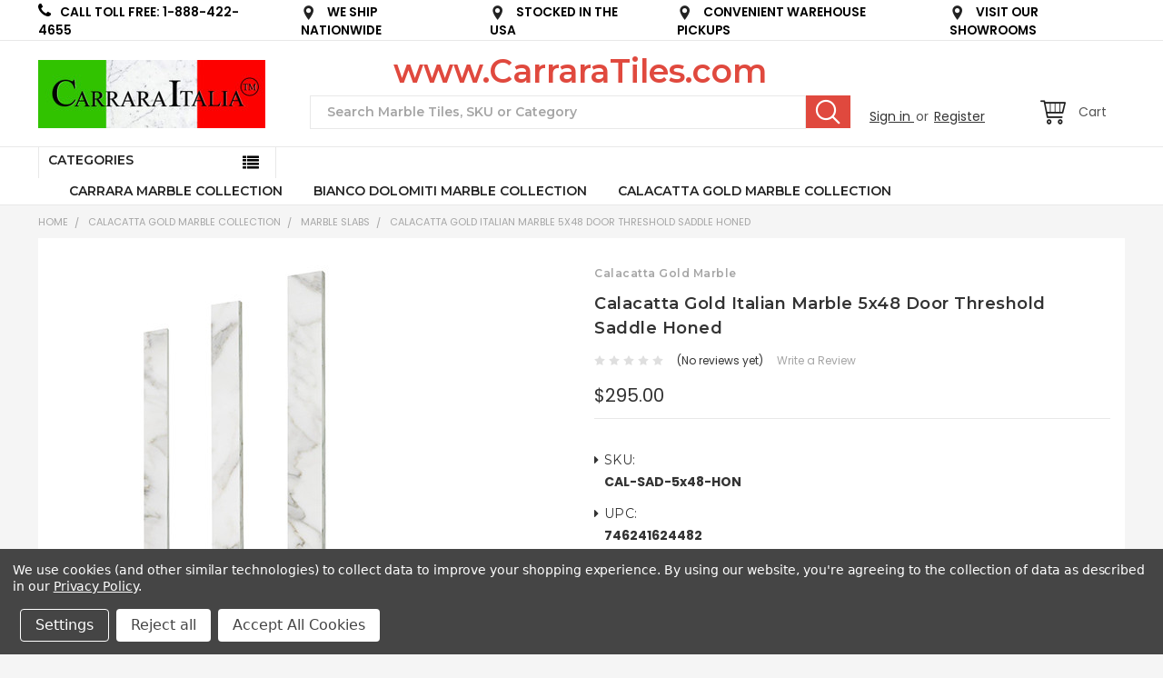

--- FILE ---
content_type: text/html; charset=utf-8
request_url: https://www.google.com/recaptcha/api2/anchor?ar=1&k=6LcjX0sbAAAAACp92-MNpx66FT4pbIWh-FTDmkkz&co=aHR0cHM6Ly93d3cuY2FycmFyYXRpbGVzLmNvbTo0NDM.&hl=en&v=PoyoqOPhxBO7pBk68S4YbpHZ&size=normal&anchor-ms=20000&execute-ms=30000&cb=xg8zcgxfbjmz
body_size: 49538
content:
<!DOCTYPE HTML><html dir="ltr" lang="en"><head><meta http-equiv="Content-Type" content="text/html; charset=UTF-8">
<meta http-equiv="X-UA-Compatible" content="IE=edge">
<title>reCAPTCHA</title>
<style type="text/css">
/* cyrillic-ext */
@font-face {
  font-family: 'Roboto';
  font-style: normal;
  font-weight: 400;
  font-stretch: 100%;
  src: url(//fonts.gstatic.com/s/roboto/v48/KFO7CnqEu92Fr1ME7kSn66aGLdTylUAMa3GUBHMdazTgWw.woff2) format('woff2');
  unicode-range: U+0460-052F, U+1C80-1C8A, U+20B4, U+2DE0-2DFF, U+A640-A69F, U+FE2E-FE2F;
}
/* cyrillic */
@font-face {
  font-family: 'Roboto';
  font-style: normal;
  font-weight: 400;
  font-stretch: 100%;
  src: url(//fonts.gstatic.com/s/roboto/v48/KFO7CnqEu92Fr1ME7kSn66aGLdTylUAMa3iUBHMdazTgWw.woff2) format('woff2');
  unicode-range: U+0301, U+0400-045F, U+0490-0491, U+04B0-04B1, U+2116;
}
/* greek-ext */
@font-face {
  font-family: 'Roboto';
  font-style: normal;
  font-weight: 400;
  font-stretch: 100%;
  src: url(//fonts.gstatic.com/s/roboto/v48/KFO7CnqEu92Fr1ME7kSn66aGLdTylUAMa3CUBHMdazTgWw.woff2) format('woff2');
  unicode-range: U+1F00-1FFF;
}
/* greek */
@font-face {
  font-family: 'Roboto';
  font-style: normal;
  font-weight: 400;
  font-stretch: 100%;
  src: url(//fonts.gstatic.com/s/roboto/v48/KFO7CnqEu92Fr1ME7kSn66aGLdTylUAMa3-UBHMdazTgWw.woff2) format('woff2');
  unicode-range: U+0370-0377, U+037A-037F, U+0384-038A, U+038C, U+038E-03A1, U+03A3-03FF;
}
/* math */
@font-face {
  font-family: 'Roboto';
  font-style: normal;
  font-weight: 400;
  font-stretch: 100%;
  src: url(//fonts.gstatic.com/s/roboto/v48/KFO7CnqEu92Fr1ME7kSn66aGLdTylUAMawCUBHMdazTgWw.woff2) format('woff2');
  unicode-range: U+0302-0303, U+0305, U+0307-0308, U+0310, U+0312, U+0315, U+031A, U+0326-0327, U+032C, U+032F-0330, U+0332-0333, U+0338, U+033A, U+0346, U+034D, U+0391-03A1, U+03A3-03A9, U+03B1-03C9, U+03D1, U+03D5-03D6, U+03F0-03F1, U+03F4-03F5, U+2016-2017, U+2034-2038, U+203C, U+2040, U+2043, U+2047, U+2050, U+2057, U+205F, U+2070-2071, U+2074-208E, U+2090-209C, U+20D0-20DC, U+20E1, U+20E5-20EF, U+2100-2112, U+2114-2115, U+2117-2121, U+2123-214F, U+2190, U+2192, U+2194-21AE, U+21B0-21E5, U+21F1-21F2, U+21F4-2211, U+2213-2214, U+2216-22FF, U+2308-230B, U+2310, U+2319, U+231C-2321, U+2336-237A, U+237C, U+2395, U+239B-23B7, U+23D0, U+23DC-23E1, U+2474-2475, U+25AF, U+25B3, U+25B7, U+25BD, U+25C1, U+25CA, U+25CC, U+25FB, U+266D-266F, U+27C0-27FF, U+2900-2AFF, U+2B0E-2B11, U+2B30-2B4C, U+2BFE, U+3030, U+FF5B, U+FF5D, U+1D400-1D7FF, U+1EE00-1EEFF;
}
/* symbols */
@font-face {
  font-family: 'Roboto';
  font-style: normal;
  font-weight: 400;
  font-stretch: 100%;
  src: url(//fonts.gstatic.com/s/roboto/v48/KFO7CnqEu92Fr1ME7kSn66aGLdTylUAMaxKUBHMdazTgWw.woff2) format('woff2');
  unicode-range: U+0001-000C, U+000E-001F, U+007F-009F, U+20DD-20E0, U+20E2-20E4, U+2150-218F, U+2190, U+2192, U+2194-2199, U+21AF, U+21E6-21F0, U+21F3, U+2218-2219, U+2299, U+22C4-22C6, U+2300-243F, U+2440-244A, U+2460-24FF, U+25A0-27BF, U+2800-28FF, U+2921-2922, U+2981, U+29BF, U+29EB, U+2B00-2BFF, U+4DC0-4DFF, U+FFF9-FFFB, U+10140-1018E, U+10190-1019C, U+101A0, U+101D0-101FD, U+102E0-102FB, U+10E60-10E7E, U+1D2C0-1D2D3, U+1D2E0-1D37F, U+1F000-1F0FF, U+1F100-1F1AD, U+1F1E6-1F1FF, U+1F30D-1F30F, U+1F315, U+1F31C, U+1F31E, U+1F320-1F32C, U+1F336, U+1F378, U+1F37D, U+1F382, U+1F393-1F39F, U+1F3A7-1F3A8, U+1F3AC-1F3AF, U+1F3C2, U+1F3C4-1F3C6, U+1F3CA-1F3CE, U+1F3D4-1F3E0, U+1F3ED, U+1F3F1-1F3F3, U+1F3F5-1F3F7, U+1F408, U+1F415, U+1F41F, U+1F426, U+1F43F, U+1F441-1F442, U+1F444, U+1F446-1F449, U+1F44C-1F44E, U+1F453, U+1F46A, U+1F47D, U+1F4A3, U+1F4B0, U+1F4B3, U+1F4B9, U+1F4BB, U+1F4BF, U+1F4C8-1F4CB, U+1F4D6, U+1F4DA, U+1F4DF, U+1F4E3-1F4E6, U+1F4EA-1F4ED, U+1F4F7, U+1F4F9-1F4FB, U+1F4FD-1F4FE, U+1F503, U+1F507-1F50B, U+1F50D, U+1F512-1F513, U+1F53E-1F54A, U+1F54F-1F5FA, U+1F610, U+1F650-1F67F, U+1F687, U+1F68D, U+1F691, U+1F694, U+1F698, U+1F6AD, U+1F6B2, U+1F6B9-1F6BA, U+1F6BC, U+1F6C6-1F6CF, U+1F6D3-1F6D7, U+1F6E0-1F6EA, U+1F6F0-1F6F3, U+1F6F7-1F6FC, U+1F700-1F7FF, U+1F800-1F80B, U+1F810-1F847, U+1F850-1F859, U+1F860-1F887, U+1F890-1F8AD, U+1F8B0-1F8BB, U+1F8C0-1F8C1, U+1F900-1F90B, U+1F93B, U+1F946, U+1F984, U+1F996, U+1F9E9, U+1FA00-1FA6F, U+1FA70-1FA7C, U+1FA80-1FA89, U+1FA8F-1FAC6, U+1FACE-1FADC, U+1FADF-1FAE9, U+1FAF0-1FAF8, U+1FB00-1FBFF;
}
/* vietnamese */
@font-face {
  font-family: 'Roboto';
  font-style: normal;
  font-weight: 400;
  font-stretch: 100%;
  src: url(//fonts.gstatic.com/s/roboto/v48/KFO7CnqEu92Fr1ME7kSn66aGLdTylUAMa3OUBHMdazTgWw.woff2) format('woff2');
  unicode-range: U+0102-0103, U+0110-0111, U+0128-0129, U+0168-0169, U+01A0-01A1, U+01AF-01B0, U+0300-0301, U+0303-0304, U+0308-0309, U+0323, U+0329, U+1EA0-1EF9, U+20AB;
}
/* latin-ext */
@font-face {
  font-family: 'Roboto';
  font-style: normal;
  font-weight: 400;
  font-stretch: 100%;
  src: url(//fonts.gstatic.com/s/roboto/v48/KFO7CnqEu92Fr1ME7kSn66aGLdTylUAMa3KUBHMdazTgWw.woff2) format('woff2');
  unicode-range: U+0100-02BA, U+02BD-02C5, U+02C7-02CC, U+02CE-02D7, U+02DD-02FF, U+0304, U+0308, U+0329, U+1D00-1DBF, U+1E00-1E9F, U+1EF2-1EFF, U+2020, U+20A0-20AB, U+20AD-20C0, U+2113, U+2C60-2C7F, U+A720-A7FF;
}
/* latin */
@font-face {
  font-family: 'Roboto';
  font-style: normal;
  font-weight: 400;
  font-stretch: 100%;
  src: url(//fonts.gstatic.com/s/roboto/v48/KFO7CnqEu92Fr1ME7kSn66aGLdTylUAMa3yUBHMdazQ.woff2) format('woff2');
  unicode-range: U+0000-00FF, U+0131, U+0152-0153, U+02BB-02BC, U+02C6, U+02DA, U+02DC, U+0304, U+0308, U+0329, U+2000-206F, U+20AC, U+2122, U+2191, U+2193, U+2212, U+2215, U+FEFF, U+FFFD;
}
/* cyrillic-ext */
@font-face {
  font-family: 'Roboto';
  font-style: normal;
  font-weight: 500;
  font-stretch: 100%;
  src: url(//fonts.gstatic.com/s/roboto/v48/KFO7CnqEu92Fr1ME7kSn66aGLdTylUAMa3GUBHMdazTgWw.woff2) format('woff2');
  unicode-range: U+0460-052F, U+1C80-1C8A, U+20B4, U+2DE0-2DFF, U+A640-A69F, U+FE2E-FE2F;
}
/* cyrillic */
@font-face {
  font-family: 'Roboto';
  font-style: normal;
  font-weight: 500;
  font-stretch: 100%;
  src: url(//fonts.gstatic.com/s/roboto/v48/KFO7CnqEu92Fr1ME7kSn66aGLdTylUAMa3iUBHMdazTgWw.woff2) format('woff2');
  unicode-range: U+0301, U+0400-045F, U+0490-0491, U+04B0-04B1, U+2116;
}
/* greek-ext */
@font-face {
  font-family: 'Roboto';
  font-style: normal;
  font-weight: 500;
  font-stretch: 100%;
  src: url(//fonts.gstatic.com/s/roboto/v48/KFO7CnqEu92Fr1ME7kSn66aGLdTylUAMa3CUBHMdazTgWw.woff2) format('woff2');
  unicode-range: U+1F00-1FFF;
}
/* greek */
@font-face {
  font-family: 'Roboto';
  font-style: normal;
  font-weight: 500;
  font-stretch: 100%;
  src: url(//fonts.gstatic.com/s/roboto/v48/KFO7CnqEu92Fr1ME7kSn66aGLdTylUAMa3-UBHMdazTgWw.woff2) format('woff2');
  unicode-range: U+0370-0377, U+037A-037F, U+0384-038A, U+038C, U+038E-03A1, U+03A3-03FF;
}
/* math */
@font-face {
  font-family: 'Roboto';
  font-style: normal;
  font-weight: 500;
  font-stretch: 100%;
  src: url(//fonts.gstatic.com/s/roboto/v48/KFO7CnqEu92Fr1ME7kSn66aGLdTylUAMawCUBHMdazTgWw.woff2) format('woff2');
  unicode-range: U+0302-0303, U+0305, U+0307-0308, U+0310, U+0312, U+0315, U+031A, U+0326-0327, U+032C, U+032F-0330, U+0332-0333, U+0338, U+033A, U+0346, U+034D, U+0391-03A1, U+03A3-03A9, U+03B1-03C9, U+03D1, U+03D5-03D6, U+03F0-03F1, U+03F4-03F5, U+2016-2017, U+2034-2038, U+203C, U+2040, U+2043, U+2047, U+2050, U+2057, U+205F, U+2070-2071, U+2074-208E, U+2090-209C, U+20D0-20DC, U+20E1, U+20E5-20EF, U+2100-2112, U+2114-2115, U+2117-2121, U+2123-214F, U+2190, U+2192, U+2194-21AE, U+21B0-21E5, U+21F1-21F2, U+21F4-2211, U+2213-2214, U+2216-22FF, U+2308-230B, U+2310, U+2319, U+231C-2321, U+2336-237A, U+237C, U+2395, U+239B-23B7, U+23D0, U+23DC-23E1, U+2474-2475, U+25AF, U+25B3, U+25B7, U+25BD, U+25C1, U+25CA, U+25CC, U+25FB, U+266D-266F, U+27C0-27FF, U+2900-2AFF, U+2B0E-2B11, U+2B30-2B4C, U+2BFE, U+3030, U+FF5B, U+FF5D, U+1D400-1D7FF, U+1EE00-1EEFF;
}
/* symbols */
@font-face {
  font-family: 'Roboto';
  font-style: normal;
  font-weight: 500;
  font-stretch: 100%;
  src: url(//fonts.gstatic.com/s/roboto/v48/KFO7CnqEu92Fr1ME7kSn66aGLdTylUAMaxKUBHMdazTgWw.woff2) format('woff2');
  unicode-range: U+0001-000C, U+000E-001F, U+007F-009F, U+20DD-20E0, U+20E2-20E4, U+2150-218F, U+2190, U+2192, U+2194-2199, U+21AF, U+21E6-21F0, U+21F3, U+2218-2219, U+2299, U+22C4-22C6, U+2300-243F, U+2440-244A, U+2460-24FF, U+25A0-27BF, U+2800-28FF, U+2921-2922, U+2981, U+29BF, U+29EB, U+2B00-2BFF, U+4DC0-4DFF, U+FFF9-FFFB, U+10140-1018E, U+10190-1019C, U+101A0, U+101D0-101FD, U+102E0-102FB, U+10E60-10E7E, U+1D2C0-1D2D3, U+1D2E0-1D37F, U+1F000-1F0FF, U+1F100-1F1AD, U+1F1E6-1F1FF, U+1F30D-1F30F, U+1F315, U+1F31C, U+1F31E, U+1F320-1F32C, U+1F336, U+1F378, U+1F37D, U+1F382, U+1F393-1F39F, U+1F3A7-1F3A8, U+1F3AC-1F3AF, U+1F3C2, U+1F3C4-1F3C6, U+1F3CA-1F3CE, U+1F3D4-1F3E0, U+1F3ED, U+1F3F1-1F3F3, U+1F3F5-1F3F7, U+1F408, U+1F415, U+1F41F, U+1F426, U+1F43F, U+1F441-1F442, U+1F444, U+1F446-1F449, U+1F44C-1F44E, U+1F453, U+1F46A, U+1F47D, U+1F4A3, U+1F4B0, U+1F4B3, U+1F4B9, U+1F4BB, U+1F4BF, U+1F4C8-1F4CB, U+1F4D6, U+1F4DA, U+1F4DF, U+1F4E3-1F4E6, U+1F4EA-1F4ED, U+1F4F7, U+1F4F9-1F4FB, U+1F4FD-1F4FE, U+1F503, U+1F507-1F50B, U+1F50D, U+1F512-1F513, U+1F53E-1F54A, U+1F54F-1F5FA, U+1F610, U+1F650-1F67F, U+1F687, U+1F68D, U+1F691, U+1F694, U+1F698, U+1F6AD, U+1F6B2, U+1F6B9-1F6BA, U+1F6BC, U+1F6C6-1F6CF, U+1F6D3-1F6D7, U+1F6E0-1F6EA, U+1F6F0-1F6F3, U+1F6F7-1F6FC, U+1F700-1F7FF, U+1F800-1F80B, U+1F810-1F847, U+1F850-1F859, U+1F860-1F887, U+1F890-1F8AD, U+1F8B0-1F8BB, U+1F8C0-1F8C1, U+1F900-1F90B, U+1F93B, U+1F946, U+1F984, U+1F996, U+1F9E9, U+1FA00-1FA6F, U+1FA70-1FA7C, U+1FA80-1FA89, U+1FA8F-1FAC6, U+1FACE-1FADC, U+1FADF-1FAE9, U+1FAF0-1FAF8, U+1FB00-1FBFF;
}
/* vietnamese */
@font-face {
  font-family: 'Roboto';
  font-style: normal;
  font-weight: 500;
  font-stretch: 100%;
  src: url(//fonts.gstatic.com/s/roboto/v48/KFO7CnqEu92Fr1ME7kSn66aGLdTylUAMa3OUBHMdazTgWw.woff2) format('woff2');
  unicode-range: U+0102-0103, U+0110-0111, U+0128-0129, U+0168-0169, U+01A0-01A1, U+01AF-01B0, U+0300-0301, U+0303-0304, U+0308-0309, U+0323, U+0329, U+1EA0-1EF9, U+20AB;
}
/* latin-ext */
@font-face {
  font-family: 'Roboto';
  font-style: normal;
  font-weight: 500;
  font-stretch: 100%;
  src: url(//fonts.gstatic.com/s/roboto/v48/KFO7CnqEu92Fr1ME7kSn66aGLdTylUAMa3KUBHMdazTgWw.woff2) format('woff2');
  unicode-range: U+0100-02BA, U+02BD-02C5, U+02C7-02CC, U+02CE-02D7, U+02DD-02FF, U+0304, U+0308, U+0329, U+1D00-1DBF, U+1E00-1E9F, U+1EF2-1EFF, U+2020, U+20A0-20AB, U+20AD-20C0, U+2113, U+2C60-2C7F, U+A720-A7FF;
}
/* latin */
@font-face {
  font-family: 'Roboto';
  font-style: normal;
  font-weight: 500;
  font-stretch: 100%;
  src: url(//fonts.gstatic.com/s/roboto/v48/KFO7CnqEu92Fr1ME7kSn66aGLdTylUAMa3yUBHMdazQ.woff2) format('woff2');
  unicode-range: U+0000-00FF, U+0131, U+0152-0153, U+02BB-02BC, U+02C6, U+02DA, U+02DC, U+0304, U+0308, U+0329, U+2000-206F, U+20AC, U+2122, U+2191, U+2193, U+2212, U+2215, U+FEFF, U+FFFD;
}
/* cyrillic-ext */
@font-face {
  font-family: 'Roboto';
  font-style: normal;
  font-weight: 900;
  font-stretch: 100%;
  src: url(//fonts.gstatic.com/s/roboto/v48/KFO7CnqEu92Fr1ME7kSn66aGLdTylUAMa3GUBHMdazTgWw.woff2) format('woff2');
  unicode-range: U+0460-052F, U+1C80-1C8A, U+20B4, U+2DE0-2DFF, U+A640-A69F, U+FE2E-FE2F;
}
/* cyrillic */
@font-face {
  font-family: 'Roboto';
  font-style: normal;
  font-weight: 900;
  font-stretch: 100%;
  src: url(//fonts.gstatic.com/s/roboto/v48/KFO7CnqEu92Fr1ME7kSn66aGLdTylUAMa3iUBHMdazTgWw.woff2) format('woff2');
  unicode-range: U+0301, U+0400-045F, U+0490-0491, U+04B0-04B1, U+2116;
}
/* greek-ext */
@font-face {
  font-family: 'Roboto';
  font-style: normal;
  font-weight: 900;
  font-stretch: 100%;
  src: url(//fonts.gstatic.com/s/roboto/v48/KFO7CnqEu92Fr1ME7kSn66aGLdTylUAMa3CUBHMdazTgWw.woff2) format('woff2');
  unicode-range: U+1F00-1FFF;
}
/* greek */
@font-face {
  font-family: 'Roboto';
  font-style: normal;
  font-weight: 900;
  font-stretch: 100%;
  src: url(//fonts.gstatic.com/s/roboto/v48/KFO7CnqEu92Fr1ME7kSn66aGLdTylUAMa3-UBHMdazTgWw.woff2) format('woff2');
  unicode-range: U+0370-0377, U+037A-037F, U+0384-038A, U+038C, U+038E-03A1, U+03A3-03FF;
}
/* math */
@font-face {
  font-family: 'Roboto';
  font-style: normal;
  font-weight: 900;
  font-stretch: 100%;
  src: url(//fonts.gstatic.com/s/roboto/v48/KFO7CnqEu92Fr1ME7kSn66aGLdTylUAMawCUBHMdazTgWw.woff2) format('woff2');
  unicode-range: U+0302-0303, U+0305, U+0307-0308, U+0310, U+0312, U+0315, U+031A, U+0326-0327, U+032C, U+032F-0330, U+0332-0333, U+0338, U+033A, U+0346, U+034D, U+0391-03A1, U+03A3-03A9, U+03B1-03C9, U+03D1, U+03D5-03D6, U+03F0-03F1, U+03F4-03F5, U+2016-2017, U+2034-2038, U+203C, U+2040, U+2043, U+2047, U+2050, U+2057, U+205F, U+2070-2071, U+2074-208E, U+2090-209C, U+20D0-20DC, U+20E1, U+20E5-20EF, U+2100-2112, U+2114-2115, U+2117-2121, U+2123-214F, U+2190, U+2192, U+2194-21AE, U+21B0-21E5, U+21F1-21F2, U+21F4-2211, U+2213-2214, U+2216-22FF, U+2308-230B, U+2310, U+2319, U+231C-2321, U+2336-237A, U+237C, U+2395, U+239B-23B7, U+23D0, U+23DC-23E1, U+2474-2475, U+25AF, U+25B3, U+25B7, U+25BD, U+25C1, U+25CA, U+25CC, U+25FB, U+266D-266F, U+27C0-27FF, U+2900-2AFF, U+2B0E-2B11, U+2B30-2B4C, U+2BFE, U+3030, U+FF5B, U+FF5D, U+1D400-1D7FF, U+1EE00-1EEFF;
}
/* symbols */
@font-face {
  font-family: 'Roboto';
  font-style: normal;
  font-weight: 900;
  font-stretch: 100%;
  src: url(//fonts.gstatic.com/s/roboto/v48/KFO7CnqEu92Fr1ME7kSn66aGLdTylUAMaxKUBHMdazTgWw.woff2) format('woff2');
  unicode-range: U+0001-000C, U+000E-001F, U+007F-009F, U+20DD-20E0, U+20E2-20E4, U+2150-218F, U+2190, U+2192, U+2194-2199, U+21AF, U+21E6-21F0, U+21F3, U+2218-2219, U+2299, U+22C4-22C6, U+2300-243F, U+2440-244A, U+2460-24FF, U+25A0-27BF, U+2800-28FF, U+2921-2922, U+2981, U+29BF, U+29EB, U+2B00-2BFF, U+4DC0-4DFF, U+FFF9-FFFB, U+10140-1018E, U+10190-1019C, U+101A0, U+101D0-101FD, U+102E0-102FB, U+10E60-10E7E, U+1D2C0-1D2D3, U+1D2E0-1D37F, U+1F000-1F0FF, U+1F100-1F1AD, U+1F1E6-1F1FF, U+1F30D-1F30F, U+1F315, U+1F31C, U+1F31E, U+1F320-1F32C, U+1F336, U+1F378, U+1F37D, U+1F382, U+1F393-1F39F, U+1F3A7-1F3A8, U+1F3AC-1F3AF, U+1F3C2, U+1F3C4-1F3C6, U+1F3CA-1F3CE, U+1F3D4-1F3E0, U+1F3ED, U+1F3F1-1F3F3, U+1F3F5-1F3F7, U+1F408, U+1F415, U+1F41F, U+1F426, U+1F43F, U+1F441-1F442, U+1F444, U+1F446-1F449, U+1F44C-1F44E, U+1F453, U+1F46A, U+1F47D, U+1F4A3, U+1F4B0, U+1F4B3, U+1F4B9, U+1F4BB, U+1F4BF, U+1F4C8-1F4CB, U+1F4D6, U+1F4DA, U+1F4DF, U+1F4E3-1F4E6, U+1F4EA-1F4ED, U+1F4F7, U+1F4F9-1F4FB, U+1F4FD-1F4FE, U+1F503, U+1F507-1F50B, U+1F50D, U+1F512-1F513, U+1F53E-1F54A, U+1F54F-1F5FA, U+1F610, U+1F650-1F67F, U+1F687, U+1F68D, U+1F691, U+1F694, U+1F698, U+1F6AD, U+1F6B2, U+1F6B9-1F6BA, U+1F6BC, U+1F6C6-1F6CF, U+1F6D3-1F6D7, U+1F6E0-1F6EA, U+1F6F0-1F6F3, U+1F6F7-1F6FC, U+1F700-1F7FF, U+1F800-1F80B, U+1F810-1F847, U+1F850-1F859, U+1F860-1F887, U+1F890-1F8AD, U+1F8B0-1F8BB, U+1F8C0-1F8C1, U+1F900-1F90B, U+1F93B, U+1F946, U+1F984, U+1F996, U+1F9E9, U+1FA00-1FA6F, U+1FA70-1FA7C, U+1FA80-1FA89, U+1FA8F-1FAC6, U+1FACE-1FADC, U+1FADF-1FAE9, U+1FAF0-1FAF8, U+1FB00-1FBFF;
}
/* vietnamese */
@font-face {
  font-family: 'Roboto';
  font-style: normal;
  font-weight: 900;
  font-stretch: 100%;
  src: url(//fonts.gstatic.com/s/roboto/v48/KFO7CnqEu92Fr1ME7kSn66aGLdTylUAMa3OUBHMdazTgWw.woff2) format('woff2');
  unicode-range: U+0102-0103, U+0110-0111, U+0128-0129, U+0168-0169, U+01A0-01A1, U+01AF-01B0, U+0300-0301, U+0303-0304, U+0308-0309, U+0323, U+0329, U+1EA0-1EF9, U+20AB;
}
/* latin-ext */
@font-face {
  font-family: 'Roboto';
  font-style: normal;
  font-weight: 900;
  font-stretch: 100%;
  src: url(//fonts.gstatic.com/s/roboto/v48/KFO7CnqEu92Fr1ME7kSn66aGLdTylUAMa3KUBHMdazTgWw.woff2) format('woff2');
  unicode-range: U+0100-02BA, U+02BD-02C5, U+02C7-02CC, U+02CE-02D7, U+02DD-02FF, U+0304, U+0308, U+0329, U+1D00-1DBF, U+1E00-1E9F, U+1EF2-1EFF, U+2020, U+20A0-20AB, U+20AD-20C0, U+2113, U+2C60-2C7F, U+A720-A7FF;
}
/* latin */
@font-face {
  font-family: 'Roboto';
  font-style: normal;
  font-weight: 900;
  font-stretch: 100%;
  src: url(//fonts.gstatic.com/s/roboto/v48/KFO7CnqEu92Fr1ME7kSn66aGLdTylUAMa3yUBHMdazQ.woff2) format('woff2');
  unicode-range: U+0000-00FF, U+0131, U+0152-0153, U+02BB-02BC, U+02C6, U+02DA, U+02DC, U+0304, U+0308, U+0329, U+2000-206F, U+20AC, U+2122, U+2191, U+2193, U+2212, U+2215, U+FEFF, U+FFFD;
}

</style>
<link rel="stylesheet" type="text/css" href="https://www.gstatic.com/recaptcha/releases/PoyoqOPhxBO7pBk68S4YbpHZ/styles__ltr.css">
<script nonce="j427BVZWY_fdNZS2XePvHg" type="text/javascript">window['__recaptcha_api'] = 'https://www.google.com/recaptcha/api2/';</script>
<script type="text/javascript" src="https://www.gstatic.com/recaptcha/releases/PoyoqOPhxBO7pBk68S4YbpHZ/recaptcha__en.js" nonce="j427BVZWY_fdNZS2XePvHg">
      
    </script></head>
<body><div id="rc-anchor-alert" class="rc-anchor-alert"></div>
<input type="hidden" id="recaptcha-token" value="[base64]">
<script type="text/javascript" nonce="j427BVZWY_fdNZS2XePvHg">
      recaptcha.anchor.Main.init("[\x22ainput\x22,[\x22bgdata\x22,\x22\x22,\[base64]/[base64]/MjU1Ong/[base64]/[base64]/[base64]/[base64]/[base64]/[base64]/[base64]/[base64]/[base64]/[base64]/[base64]/[base64]/[base64]/[base64]/[base64]\\u003d\x22,\[base64]\x22,\x22SsOZM8Oow6vDosOxJcO3w6gbIMOOwp8AwohxwrfCvMKpAcK/wonDj8K9LMObw5/Dv8Omw4fDunXDtTdqw7taNcKPwpTCpMKRbMKaw5fDu8OyBSYgw6/Dl8OTF8KnWsKgwqwDasONBMKew6hqbcKWZRpBwpbCgMOvFD9VJ8KzwoTDigZOWQjCrsOLF8O3eG8CaGjDkcKnCBdebmYLFMKzUl3DnMOsacKPLMOTwoHChsOeewHChlBiw5PDpMOjwrjCtsOKWwXDuGTDj8OKwr4fcAvCgMOgw6rCjcK/[base64]/DqMK/wpXCkcOlPgLCvMKDw6HDjmYFwp/Cm2HDn8OMUcKHwrLCvcKQZz/DiWnCucKyNcKMwrzCqGlSw6LCs8ODw7NrD8KtJV/[base64]/Cnk/Dp3cAV8KGUy3CqsO1CWpiPnvDqcOKwqvCrgoUXsOYw5DCtzFtIUnDqzvDoW8rwqtTMsKRw7LClcKLCSoYw5LCoy7CpAN0wqwbw4LCulYqfhc6wobCgMK4FsKSEjfCgG7DjsKowr/Dtn5LQsKUdXzDgz7CqcO9woNwWD/[base64]/[base64]/dn3CiU0uw4XDncOHwo/CqsKkw6DDsMKYwpw3wrDDgho2wpMnUxt/[base64]/[base64]/DssOQJwQZwpLDpyzDicKIw55pw740IMKsFsKRRsKPEgXDtmjCusOZGk5Nw7hfwp1YwqPDvW0BaGEhPcOew4t7SATCr8K4asKUN8Kfw7RBw4XDjwHCr2/CsA3Dh8KlLcKiB1xYNBlsQMKyNMOTDsO7FEoRw6PCuVnDn8O6ZMKLwonCi8OlwpxyasKJwqfChQrCgcKjwonCqwNdwoV+w53ChMKHw5zCv0/DrDMfwpvCrcKkw5wqwqbDnRg4woXCv09sA8OpH8OJw4dCw6ZAw6jCnsOsRhlgw7p5w6PCg0vDum3Dh2TDsVs0w6ZSYsK4X0nDvzY3U0cgS8Kgwp3Cnj1Lw4/[base64]/w7jDgMKbesKIwrfDqDPDpV/ChAYtw73CsQPChzvDisOIYnJ8wrPDqTDCiyTCusKKYis7WsOvw7RxDy/DnMKIw7DCq8KRV8OFwr0xJC1mTSbCrjnCgsOiLcK6WVnCmlF5csKvwpJIw7RTwp3CpcOlwrnCgsKcR8O4RBXCvcOqw5PCq1VNw6owRMKPw5lNQsOZMUvDknbCoTELK8KVdTjDhsKcwq3CvxnDlAjChsKXZUFGwrzCng/CmXTDsTkyAsKwXcO+L2DCpMKNw7fCucO5dCLChUMMKcOzEMOjwpR0w5XCp8O8IcOgw7HCrTXDphrCtW4XWMKjVSwYw57ClR0VQMO4wrnDlE3Diz00wo8twrx5J1zCpgrDjR7DuwXDt2HDjDLDrsO7w5Qxw7dew5/Cik53wq19w7/CryLCvMKBw6vChcOkWsOTw75TIiVYwozCvcOgw7A2w5TCusKxHinDrRLDi2rCosOjLcOhw4duw5Bwwr53wpIVw7oLw77DiMKgdsOew4jDqsOhUMKRScK6bsKgIMORw7XCoXg6w6EYwp0Nwp3DolfDvV/[base64]/Ck8Ouw5/Cq3Rrwq5xw50FKcKzJQheXnJHw79twr3CqzUbbsKSGsKxLcKow4fDpcOdLD7CqsOMcMK0F8K/[base64]/[base64]/Cv8Kawr3Dj8OQwrrDjQzCv8KJa1TDl8KjwqfDg8K+w6nDvsO6OA3Chk3DisOXwpTCvMOXRcKyw7vDu14NeBwHBcOVcFF3PsO2HMOxUERuwr/CssO9cMKsVEQiw4PDnUwSwogPBMK2wp3Crn03w5AZDsKpwqXCvMOMw4vCvMKPJ8KuaDBMISfCocO1w45Fwqt0E252w4jDlFrCmMKrwozCtsKxw7bCr8Owwrs2QcKPRgnCm2DDusO/w5t5B8KsfhHCiBnCn8Ohw5XDlcKYVT7CiMKNSQPCi1gycMOVwobDiMKWw5cuPWhUc1bCq8KBw6chZ8OVRGDCrMK/M3HCo8OQwqJ+DMKbR8KOQMKAJ8KIwotBwoDDpzEFwqdhw4jDkQpMwoPCsXhAwoXDo30EJsKJwrZ2w5XDgVXCum8IwqLCrcOtw7fDhsKKw6ZYRmp0ZB7CnApZCsK9a1PDlsKbZilyfcKbwqYGPyQ0asOOw7HDsAfDjMOOScOTKsOMPsKjw6xVWCYSdy4zaCJGwr/[base64]/WEHDnUoeDjzCuXHDjsKnw4UkZMKsQsKew4BjOsKmCsOLw5rCmyPCocOyw7ArTMOnZRMxOcK0w5vDpMK8w67DgwBQw4o8w47Cimooaytnw7fDhxHDuV8ISh8FNTd3w5PDuyNXVSd/cMKYw4Yjw5/Ci8OMYcK+wr9dZsKgHsKTUF5Dw6HDhyfDq8K6w5zCoDPDpBXDiBwMeBMGSSMwX8KfwrhIwq0FCDQ5wqfCuCNAwq7Cjz04w5MYDBnDllADw7jDlMK8w6EcSXHCnk7DhcK4PcKfwoDDgkQ/[base64]/DvigmwroFw7QAw5/CgyDDmMO0YCnDgnTDoMKlwqjDvxjDkXbCp8O2wr13Dw7Cq04pwrdYwq5Lw5tFD8KJBwdyw5HCu8KIw7/ClQDClxrCnH/CjHzClTpifsKXGAESEcKDwqXDvyY7w7LDuQPDqsKTCMKKLkbDj8KTw6zCoHnDsD8iw47CsygJUWtGwrtwOMOqB8Klw4bComXDh0jCl8KQSsKSMQB2YE0Vw7vDp8KHwrHCuxhgGDnDswR7UcOLLUJuUR/[base64]/wrTDrcKxw6MVwrBhEQ/DnMK/w5TCq3rChsKgd8KEw4HDhsKaW8KwScOhaAvDr8KoenvDgsKhPsOwRELCmcOaR8OMw4xVdcKPw5PDuHNpwp0jZDk+w4DDqFvDv8Oswp/DocKFMS9ww7DDlsOqwpvCjGHCvzN8wpluV8OLbcOTwq/[base64]/DgcKZFMOew515dsKyJkjCsMKVFSYdAcKhZjdmw601XsK0VXbDksOKw7vDhUBNV8OMbRFsw7lIw4zCgsOYW8KiVMKIw4MewrTCk8K+w5/CpSJGO8OZw7l0wp3DrwIhw4/DvWHClsKrwr8rwpfDmAnDriJyw5ZsV8KUw7DCjFTDgcKkwq3DlcOow7YdV8O2wok8DMKoXsK0FcKRwo3DtQpOwrJVemsrCiIbQyrDusO7LlvDt8Oob8O5w4/Ckh3DjMKsYyIlCsOAbGYPQcO2azPDmwAJOMK4w5LCqMKVaFjDsnzDh8OZwofCmsKIfsKxw63DugHCssK+w5VnwpEhEA/Dhm4Iwod6w5FmDlxWwpzCu8K3U8OqClfDlmESwoXCqcOvw77DpAdswrXDisKrcMK7XjNbTjfDoEEMT8Kywo3DnFYuFEp6fS3Cj1HDqjArwq46G0HCpHzDizJBNMOOw5TCs0DCg8OIbk5gw5g6WCUAw7fCicOrw6E5wpUUw7Naw77DrBUSVF/CrkstTcKgBcKzwpPDixHCsxTCrQILcMOzw75xVzfDicOSwrLDn3XCnMKLw4zCikFNGXvDvRjDncO0wrVswpPDsnpjwojCuVM3w5/CmG8sHcOHXsKfM8OFwpR/w6fCo8OKCGXClAzDkxTDjGfDt3rCh23DoFTDr8KgMMKXZcKRQcKrB33CnXFvwojCsFJ0EE0XABLDrVDDsQTCisK1TWZKwpR3wpJzw6HDrMOHVBgRwqvCtsKcwqfDhsK/wrHDlcO1XQ/[base64]/Dhl1YfkrDvEjCrMKnwo7DgMOZw71aMgFewrbCosKXNMKFwoAZwqDCqMOBwqTDuMKxbMKlw7vCmEkLw68qZgcUw6Ihe8OVQDhKw6QEwq3CqHw4w7rChcOXQyE7aijDlivCnMOQw5nCi8OwwplFHHtPwo/DvD3Dn8KGQHxywqjCssKOw5ZEH1lLw6LDvn7CocKdwoszYsKQWcKcwpzCsHHDlMOvwo1cw5MdJcO0w5o8dcKRw73Cn8Kmwo/CqGbDmsKSwphgw7JMwo1FIcOFw7ZewqnCjQBWPkPCusO0w649fxkTw5nDrDDClMK5w4UMw5/DqynDtBFmV2XDvVfCukw5LUzDvALCiMK3wqrCqcKnw4IITsODScOBwpTCjhbDjk/DmTHDuhjCuXLDscOfwqB4wrZ+wrdVXgzDkcOEwpHDtsO5w67CnCbCnsKGw4cWZgoswqV6w4MFRhLCisO5w7c2w6JdMwrCt8K+b8KmNG0nwq1NbUzCmsOewp7DrsOZXH7CngLChsOKUcKvGsKCwpDCq8K4BR1swrzCpcKWDsOADzXDuF/[base64]/CuXTDmw/[base64]/W8OHw47CrsORQcODbUfCrsOqwoxiw4ooQMKmwo7DiGvDqsK+flAOwr0lworDiT/DtyfCogIOwr1LZB/CiMOLwoHDgMK3Z8OJwr7CvwTDlg1zeSTChTMyZ2pdwpvCucO0L8Khw5Asw43CmXXCjMO+BGLCm8OEwpTDjVY0wotIwpPDpTDDvcO1wpJaw78OOF3DljXCpsOEw7N6w5DCscK/wozCs8KAIDowwrTDljxUeWHCrcKKTsOIZ8KOw6RlVsKyecKjwqVbamNvI1hbwp7Dh1fCgFA9JcOEcTDDq8KPJ0DCs8KgGsOgw5RbI0DCnQ9xTz/Ck353w5Z7woXCvDUHwo42ecKTFE9vGcOVw6hSwoFeBExrJMOAwog9a8K9Z8OTIcO3YQDCgcOjw618w5/[base64]/DhkjCkWjDrRnDpMK2dsKkwpAmwpxvWktVwozDlVF/wr9xJmJjw7djL8OUFDLCjXtiwoAwT8KRKMKcwroww4fDj8OKe8KlM8OSWWAJw7HDicKFdlhHbcOAwpYxw7TCvgrCtmfDncK8wqYoViEKX1g/wqJyw7wIwrUUw5pabkQMO0LCvykFwoJbwqVlw5DClcO5w5rCojPCi8OgSw/DlgvChsKVwqZmw5QaRWDDm8KgGiYmbU46UTXDp1E3w4zDi8OgEcOie8KCWB52w40Kwo/[base64]/X1rDilkaw7oTG8KNJlNgw4B9w4omw67CrjnCuxEtw7nDrcK8wolDaMKfw47Dq8KmwpDCpF/CsQQPSzDCpcO/[base64]/CucO8NsK5TjwYasKBwosdZV1PBWzDksKYw7YQw43DhlzDjw0rQnh/[base64]/CmhbCm8Kvw5jCpDbCkcOqBsO/DMOKQkfCr8OESMKRJEp0wohYw53DsGDDicOUw4QfwrwUcUxtw4fDjsKvw7nDnMOZw4/DisKJw44CwoVjE8KlYsOuw7HCncKXw7rDtMKKwqUpwqHDmnRbPGp2fMOgw4lqw4bCmHjColrDnMOSwpbDiTTCj8OvwqB8wpTDs1TDrDM1w78NHsK9LcKcfk7DmsKdwroSeMKAUBk4XcKawppqw5bCl0fDiMObw7Mld1Mjw5ggam1Pw4cPfcOkOW/DqsKFUkbCqMK8LsK3GTvCtB7CqsOgw5rDl8KVDgVmw49Cw4hGKVxSF8OrPMKuwoXCuMOUMmXDksOiwq8hwpFqw5AEwr3DqsKZcMKIwpnDmX/[base64]/wojDucONCMKPHifCrsK3ZsO+VMO5w6DDjsKiaRZxU8KqwpDCk07DiE8cwqFrQsKjwo3CssOdGgIdKcOAw6bDrVAZcsKvw4LCiVHDq8ODwpRsJ3Nrwr/[base64]/DtMOew7bCl24uMcK3cVHCrTM7w7/Dr1NTw6I/NmjCuD3CpFjCn8KbZcOuA8OkZMOaZEdEOmtowpFDLMOAw67DoFB1w5Mzw4zDgsOOY8Kaw51Mw5zDkwjCqxETEzDDnGTCsi8Rw4tqwqx0bX7CuMOQw73CosKzw48kw5jDtcKNw6RrwpEgXsO5JcOSNsK/LsOew5/[base64]/[base64]/[base64]/QcOzAVM+wqlRwpgCw4TDtihrOlUUw6kyd8KEDmZZwrrCv1NfOTvChMKzXsO1wrscw63CrcOLKMOVw4rDtcOPUS7DmcKMP8K0w7jDs2pfwp0vw7LDn8Kyel8hwq7DiwAjwp/DrHXChWoHSXXCocKIw7vCkDhIw4rDtsKELWBvwr3CtnEJwonDomYWw5nDhMKIL8K7wpd8wownBcOWHjzDmsKZbMK2SRfDuUFoDkl2IA7DoUh9BizDrsOGBnMxw4VZwpQFGA89HMOlwr/CnmbCt8OETSjCicKTLnQ2wpR+wrB3S8OsbcOxw6gEwoTCtcK/w70AwqFCwrI9GS7DhyvCv8KTYG4qw7jCrmPDn8KEwpo2c8Otw7DDqyItIcK4CW/ChMOnZcOOw4Ysw4Fnw6JZwp4cM8OHHDgHwro3wp7CuMOFF3EMw4/Do1smD8Oiw6vClMO7wq0OaTLDmcKzb8OLQB/DpgbCiGLCv8KSTi3DmCzDsVXCpcKhw5fCmRxLUXwmLHE2csKnO8Krw6DCmDjDgVcKw5XCn1hGPV7DmAXDj8Ovwq/Cm3IFJsOgwqoWw6FGworDm8Ksw5sxRMOtBQs0wohhw4TDk8O+eS0qISUAw414wqIEwrbCh0PChcKrwqUBCcKfwo/Cu2/CkyjDtMKIHhXDth9jAjLDm8KvGSg5YTPDnsOEEjVBUMOhw5ZNBMOsw5jCpTrDtXtcw5V9ZEdOwow/RH3DiHzCknHDqMOlw6jDhg5tJF3Ds0c1w5XCrMK5YGFMK3XDq1ErbcK1wrLCrx/CrCnCo8OWwpzDmT/Cvm3Cm8O2woDDkcKoacO2wqFRP2ldRFXCuQPCmEpcwpDDv8O2BF8zNMOYw5bCixjCnnN0wrLDiTBlaMK5K2/[base64]/Hggmw7YLwqE7bcOrFcKKRR/DlsKDI3XDtcOWXVLDocKWSSJVG2o/eMKdw4cuCUQtwoFYCl3Cuw0ccTxKXSIzYwfCtMOTwqPCm8K2QcK7PzDCoTfDrsO4WcKzw4DCuTgaA08Cw6XDpcKfZ3vCjcOowp12f8KZw7E5wpnDtAPCtcOBORhrCnJ7esK1WWYmwoLCkAHDilTChSzCiMK6w5zCglwMXVA1w7HDl0Nbwp1/[base64]/ChHoFakEkwqLDmEsswpTDh3sdQ2IPDsOWRCZ9w4HCqmvCgMKmJMKWw43ChzpXw6J+JWwDbnrCvMOPw5BEwrvDosODPGVUbsKYTA/Cn3bDksKuYEJIHW3ChcKxJid2cBUHw6cRw5PDlyfDksO+JMOwImHDrcOAEwfDlMKDJzhjw5HCo37Dg8Oaw6jDoMO2wooTw5rDtsOfXy/DoErClEwKwpsowrzDhy0Kw6/DmSTCjiV8wpHCiwQ2bMOKw6rCknnDlB4aw6U5w4bDqsOJw4BlHCB0G8KOX8K+FsOhw6Brw43CmsOow7oJDAcbEsKfHVcCHn0UwrDChSrCkhdRcQIWwpPCgXx7w4PCl1NEw4jCgxTDkcKUMMKcPVAWwoDCh8KEwqbCisOFw77DoMOKwrjDgcKYw57DqkDDkjxRw6oxwp/DilnCv8KBPXI6EAgqw7oJI3Viw5IfC8ODA0llfi3ChcKuw4DDv8KBwqVswrQmwoxgIF3Di33CtsKEUz9Dwp9SXsOjVcKCwqlnV8Kkwo41w71XKXwYw6UJw5A+XsO4IXDCsz3DkjxFw6zDgsKiwp3Cg8KUw67DkxjCl2LDssKrW8K5w4/CsMKNG8KPw4zCljl7wqsPOsKBw40GwpBjwpXCocKiMMKrwrpbwpUYXwbDrcO3wp7DlxwGwpbDl8KQOMOtwqIwwq/Dm2vDkcKKw57CocKbLAfDjSfDjcOgwro0wq7DpcKywoVLwpsUVHjDqmnCk0HCs8O8ZsKswrgHYhDCrMOlw79NBjvDocKPw6nDuAXCgcOfw7LDm8Oee0ZpVsKwM1/DqsO0w6QGbcK+w5RUw64aw4bDpcKaNHrCt8KAbhESRcOww6l2ZltsEFnCgn7DnXJWwrl1wqRuCAUaAcOawqNQLAfCjiLDqmwww69eXhPCjMOxDHLDq8O/Un/CssKkwqFBIX51RzIrGRvCqMOmw4rDqFrDtsO5dMOCw6YYwq8xe8O9wqtWwrLCoMKkM8Kvw7RNwpZqQ8KEIsOMw5w3N8K8B8KtwpdJwp1xVSNCck88M8KVw5DDkxTChiEND2fCpMKywpDDmcKwwrvChsKJcih8w6UXP8OyMF7DucK/w4lpw4PCmcO9U8OXwrXCuiUvw6DCp8Kyw6w8I09gwrDDrsOhW0JgH2LCjcKdw43DlB5YbsKUwqHDusK/[base64]/d8OoJzvDm8OQS8O+wqBGeMKywpzDnmEGw5MuwqF7KMKyYCzCusOgMcKbwpPDi8OUwo48T03CtHPDliswwrENw6fCgMO4ZV7DpMKzMFPCgcOkRcKiQnrCuy9ew7tbwpjCozgIN8OYIxksw4UmasKEwpXDrULCjWHDqS7CnsOvwr/DpsK3YMOxYmkDw5h9WE1UTcO8QAvCo8KEKMKcw4AEADTDnSV4Ql7DmMK/[base64]/CiMOke8OVdktEw5LDhiPDuEohUFvDnyTClcOZw7jDtMOwQH1SwqPDicKqd2DClcO7w7x4w5BCJsK8IMOIYcKKwqBSZ8OYw7R1w4HDrm5/KTBAIcOgw6FEHMOYayUlOXB1TsKJTcO+wqoQw599wogRU8K4L8KqA8OWfXnCihVbw7B2w53Cn8KAaTMUb8K9w7VuMwHDhXTCuADDlCZmAnfCtTkdfsKQDMO0aXvCm8KRwo/CuVvDlcOzw7t5Ti8MwoRMw4jDvHRHw47Ch14DV2fDqsOeLGd2w6J6w6Rlw5HColFOwpTDqcO6LRw5QCsHw7lfwp/[base64]/w6kMw5/DjMOlw53CqlnClMOEw6QlaT7DocO+RjVKJMKFw4Mww5koAAlBw5UUwrxRRwHDixY/[base64]/G8KlUz1fw6/[base64]/[base64]/[base64]/[base64]/w6bDh8OUwqsNwr/Do8O1CcOnw7/CksO/NSogw7zColTCtAXDuHfCmxvClmXCo2tYRzgww5N3wqbCshd9woLCp8O0w4XDuMO0wqA/[base64]/DgFJBfMKiw5DCq0BrwrsNPsKLw7tNOyFXQwZmRMKkYGMaHsOowoIkFmhEw5lvw7HDtcKoRMOcw7bDhSHCgsKzFMKrwoIVTsKpwp1nwpsAJsOldsODEmnDvWXCiWvDiMKyTsOqwopgIMK6w4kWYsOhCcOvHjzDrsODXBvCpwXCssKGTxDDgREwwqsbwoTDnsOTJ1/DnMKBw4tbw77CtFvDhRXCjsKPJAs2c8K4a8KRwrbDusKlasOkeBhhGDgowovDsnfCucOTw6rChcOdUsO4EFXCsERhw7jCscKcwovDqsKOMwzCsGFtwo7CicKRw4RcXj/Dgzduwr0lwqLDiBY9HMO1QAvDrcKuwqN8aSEhccK1wr4bw5DDjcO3wpYkwoPDqTkww7ZULcOoVsOQwoZPw7TDv8KywpzCnERpCyrCt3ZdPsKRw7XDjkMBCsO+McKcwr7CgGlyZQTDhMKRUSDCqRIMA8Okw7PDr8KwbH/Do0zCucKAEsOuJU7DmsOeF8OlwqPDozxiwqrCvMOITsKXecKNwoLDriQAWUbDuzvChSspw7s3w5/[base64]/DlcO2BMOQK8KEYFgVwrTDm8KZGMKiw4w+wqc8wrnDgD3CvW0VY1gXXMOkw6cLa8ONw63CksK5w6cjFSN/w6DDolrCsMOlHVNhWm/CsgTCkAYvSQ9ww5/Dm3h9T8KNQsKqfhvCiMOww4LDoA3DrcKeDVPDocKfwqJgw7g9YSJadxbDqcOpN8KYcWt9EcO7wqFrw4/DvQrDo1UzwrjClMO6LMOvF1LDoC5ew4txw7bDrMKHUVjCiU1/BsOxwrPDs8OXacOqw7TDonnDghU9fcKhQQd1c8K+c8KKwpAmw7cDwpzChcKBw57CoHgUw6DCk019YMO7wqQ0L8OyMQQPaMOMw4LDq8OTw5DCn17ChcKvwovDm2HDoV/DgBzDn8K4AHfDvnbCvx/DryVNwphawqlywpDDuD4TwqbCmHd7w4PDoQjCp1PChRbDmMKjw4Y5w4jCtMKNUDzCjG3DghlpUV3DiMO7w6vCuMKlJsOewqobwobCmg45w7rDp3JBeMOVw4HDgsKAR8Kqw5gdw5/DtcObGMOGwqrCmGrDhMOZN1gdAzVpwp3CjjXCqMKYwoZaw7vDlMKJwp3CscKbw7ELAX0cwqwXw6FoPCZXY8KCAQzChC98fMOmwosNw4FUwoPCuybCsMKZMEfDusKGwr58wrshAcOrwq/[base64]/[base64]/Dv292PcOtJiDCjAIkw6vDosKfZsOlw5jDgVDDp8KSw61Xw7FSccOQwqfDo8O/w6oPw7XCpsKvw77DrS/[base64]/DrcKmNyJxIsKrDMOEYsKWAQR9LMK5w6fChDnDpsOJwpldOcKeFV8casOlwojCjMO1EcO6w6EYVMOVw64SI3/CkELCicKiwopMasKUw4UNHzhFwqwTHcO+IMK1w4g7bcOrKjwBw4zDvsKkwqQpw4rDu8KzFRHChG/CtnEdDsKgw5wHwoDCnEI4dkQwCGQjwqMwJkdiHMO/[base64]/DjikKXsOFw4nDnsOCLcOSw7JRw4HDq2c2FFc4McOeIUDCl8O/w5MZG8OZwrx2KEk/[base64]/[base64]/[base64]/THbCmcO/wqzCjxLConTDhiktDCjDqsOVw5MeHMKewqFAI8OoHMOvw4w5S03CqgTClGTDuGrDjcOCPAnDgCEkw7HDtRTCkMOXGkBuw5fCv8OFw48Jw7B6JC5objtsNMKMw6F/[base64]/DtQxdIMKhwohLw68wwrVMwqEQw7rDhsOBZsKoUsOyaUk+wqRAw6Uxw7rDl1p1AHnDlnt/eG59w6J4Ggwyw4xQexjDvMKtSQoSO2ccw57ClTFmfMKYw6sow4bCnMKpCRRHw6jDkB9RwqE+PnbCnlB2FsOvwotxw6jCgsKUC8OWHT/Dv1J+wrnCq8KabVxbw4TCiXc5wpDCk0TCtMK8wqs/HMKlwrlsUMOqKzfDrQJ0wodow5kZwqHCqhrDj8KpARHDgmnDnAzDlnTCiRsHw6EZeXjDvD/[base64]/Cl8Ovw4ANw57CmMOUHj3DrB1gw75bWcK5OUzCoRUKWTrCkcO1AHAaw7k1w45hw7BSwrtIEMO1L8OOw6xAwox/AcOyacKEwo5Iw7TCon4Cw59bwq/[base64]/[base64]/CsDzChcOmwp99woljwrwjwqtfbMOTf0/CkcOVTxBTe8K/[base64]/wpHClgzCrMKtwo7DmsKQdW7CtsKZw4Yfw71Bw7Akw4AOw7DDswjCgsKFw57DmsO5w4DDhMKfw7hEwr3DlgHDlWwEwrnCsTDDhsOmOh0FegjDp3vChioWKk5Cw5jCk8OXwq3DqcKlKcOAByItw5h7woNjw5rDrMKKw7N5DsOxTwUgOcOTwrY/w5YDSAZqw58UVcOzw7ABwqLCnsKCw48swqDDjsO5asOQBsKJXMKAw7HDuMOSw6Y+aBMwRE0ACcKZw4DDusOzwonCpsO2w6ZxwpUXO0ZcdyjCuD9iw6MCAsO3wpPCpQ7DgcKWfE/ClMKlwp/CscKRA8O/wrzDq8OJw53CnUDCr0AHwoPCtsO0wpMnw70Uw7fCqcKgw5gAXcKAEMOHQ8O6w6nDrXlUfkhcw4zCrgM9w4DCqcOZw4A/[base64]/CtW/CuG7CmcONw5HDoMOFVgnCkBzCuXoowrYJw4dAPCcFwrLDg8KheGgyUsOGw7YhcmF7wpxvGB/[base64]/S8OVw6XCjVIZwrbDvS3CtMKQXUHDn3ZeFcKjXMO8wonDujAyfsOzMMKAw4Vcb8O5Vh80Xg3CjkIrwobDo8KHw4Azw50vYFt5WmHCmEvCpMKWw6U5QEtdwrPDlhTDoUZZaSAtSMObw5diHBdTJsOOw7bDgsOYCMKlw759PXwtDsOvw5UFAMKXw5rDpcO+IsOXAwB/wq7DiFvDrsOPMybDqMOtD3cjw4LDv33DhWnDknobwrM0wpkYw4U1wr7CgirCtDfDgyBbw6cWw4ohw6PDpMKfwoPCs8O/[base64]/DhD7CsMOtw53Cvh/DgsOXBMKoB8Onw4UkZTwKw5k2w6knVxPCom7CoFHDiRTCvw7CvMKTAMOZw5Jswr7Dul/[base64]/Cq8OYEh/CtMKCTmzCoCjCg3nDtcOnwqjCuy1pwqlnXAwJKMKYO2DDg3EOZEfDj8K5wpzDicKzXT3CiMOYw4kIJMKbw6DDvcOVw5nCq8KRVsO5wpFIw4cWwrjCssKKwpPDp8Kbwo/[base64]/ChMKKIsOXWMK6ZETDqsOUU8OOwqLChg/DvT9bwpzClMK5w63CoEDDiCrDicOYHcK8Gk9GNcKaw5jDnsKHwpMkw4fDvcOfc8OGw7dLw5gWbgTDvcKrw4kmfCxxw4NPNwTCrBjCjy/CoTpaw5ICVsKvwoPDvDlGwrlZDn/DqizCpMKhABBQw78SecK0woMuQ8Kyw44LRVDCvEvCvR19wqjDrsKHw5Mhw5VdKB7CtsO/w5/DqxMawqHCvAfDs8OXDnh0w51YMMOgw6B2TsOuT8KrVMKPw67CpsK9w6wqY8KFw4sHISPCuRpREiTDtyZbRcKMQ8OffHdow5AGwqjCs8OHGsOXworCjMORfsOsV8OQXsK+wrvDuH/[base64]/AcKZwrnCtzIVB8Kew6t2LcKLMMO/[base64]/DoThGMSJdw5zCqsOpwpdMwqPDpgnCjTRDwq/[base64]/CkR7CtMOWLsKGfQDCk00OesKyZ8OSw5nCsFs0ZMONwpLDtsKdw7TDkWodw4AjAsOow7REGSPCoE5xFTFWw4s9wooAYcKONCFoXMK1a3rDlHM/QsO2w5gsw57Ck8OZasKGw4zDucKmw7UdMTPDusK2wpjCu23Cni8bwqs0wq1tw5zDoHDCsMOpM8Kmw6gBOMKcR8KCwrdHNcOcwrRFw5LClsKFw6LCqAjCj2N/[base64]/w45eEAAEehHCuirCkcOZPSMDw6LCssOtwq/[base64]/NAfDisKpwpHDv8OawrjDhxRPw4XCnsOXGMOiw7pyw5MRDsKTw5ddOsKEw4bDiXLCl8Kyw7/Ckw4oHMKTwoEKHQvDncKfKm7DmcOdMnBdSADDpn3Cs3pqw5UjXcOfUsONw5fDicKiDA/DpsKawr3DrMKMwoRDw7tKMcKlwrbCpsOAwpvDlEzCkcK7CTolZ2nDlMK/wpQeB2cuwpbDu0VWSMKvw6wjU8KqW2zDoQDCjz/DrUULBRLDnMOvwrJuEsOhHhLDuMKgD11dwojDnsKkwrPDgkfDp2dVw40Cd8KlHMOiRz0Mwq/CiQPCgsO5AmzDtE9TwqvDmsKOw5YTKMOMZkPCscKWS2DClktgQ8KkBMKwwo3DlMOCXMOdNsKPVSdtwqDDj8OJwoTCs8KRMXrCvsOzw4tuCcKjw6HCrMKGw4BPGCXDkMKOKiQ+WU/DtsOcw57ChMKQZUggWMOvG8KPwrdbwo1bVEnDrsOhwplVwpHCiUnDjWPDucKDTMOtaQ0BXcO7woxWw6/DhQ7DjMK2Z8OzCErDv8KybsOnw7EmeG1FMlU1Y8OVfiHCqMORT8Kqw4LDqMOVSsOCw7RUw5XCpcKpw4ZiwoggMsOvbgZNw6xOaMOuw7FXwpIuw6vDisK4w5PDjxfCoMK9FsOFKm0mfWArGcOJA8O6w4UGwpDDoMKPwp3CgsKEw43CkCtWXQ0/GjFfVAJiw6rCiMKHAcOheD/CtzjDk8OXwqrDnCnDkMK1wpNVERzDoCU0wpBSBMOSw6QKwps5LEDDmMKKDsOtwo5HfDk1w5LCrMOVOR7CnsOcw53DqU/DqsKYAWIbwp1Zw59YQsOIwrFHZAPCmT5Yw50FY8OYR2zCoR/ChjHCk3ZLBcK8GMKyc8OnCsKLbcKbw6M3J2lUFCPCg8OaNjXDssK8w5jDug/CrcOJw6JibhnDt0jCkQh5wpMGPsKJEsO0w6I5DHI+EcOKwql6f8KSaQHCnD7DpDx7BGo7OcKKwpl0JMKDwqNnw6g2w5nCmAtSwqFyQxHDocOVc8OcIBzDvVVhF0/DuUfCg8O/TcO5Hj8sYWXDvMOowqvDjHzCvCAww7nCjhvCv8OOw7PCrsO6TMKCw7/DqMK9bjU6JMOvwobDuUBRw4PDol7DncKMBQPDmAhyCkMyw7nDrAjCicKbwp7DmE5+wo0rw7cvwqggUB7Diy/Dr8ONw5jCscKFG8K7TkxnbnLDqsK/BgvDj1QQwonCgFZXw7AZIkFqcHNSwrTChsKlfBNiw4vDkSBmw79Yw4PCicOTYzXDlsK+woTCll/DqgFHw6fCvcKaLMKtwqjCi8Oyw7JGwoFMA8KcDcKmH8KPwofCu8O2w5fCmhXChwDCr8O9EcOrwq3CjcKJc8K6wrp/QCPCkTDDhWp1wrzCuBF3wpfDqcOIGsOdeMOKFnnDom3DlMONM8OUwoNTwoXCp8KZwqLDqhtyOMOIABjCr1/ClHjCqm/Dv1cFwpMbX8KZw5fDnMOiw7sYO0LCh1IbBlzDmsK9ZsK6dWhYw69QAMOvZcOlw4nDjcOVK1DDlcKtw5nCrCJxw6DDvMOLKMKGDcOnMBrDt8OrfcKDKVUYw6sWw6rCjsO7IMKeCcONwprChH/[base64]/[base64]/DnsKvf8O3O8KbwoXCpFo/wrszwpAbA8KhwpVTwrvDjmrDh8KVT2zCrgE2TMO4KVfDtCEvHmZnS8K0wrLCrsOHw6B+NVHCn8KpUiZywqc\\u003d\x22],null,[\x22conf\x22,null,\x226LcjX0sbAAAAACp92-MNpx66FT4pbIWh-FTDmkkz\x22,0,null,null,null,1,[21,125,63,73,95,87,41,43,42,83,102,105,109,121],[1017145,536],0,null,null,null,null,0,null,0,null,700,1,null,0,\[base64]/76lBhmnigkZhAoZnOKMAhmv8xEZ\x22,0,0,null,null,1,null,0,0,null,null,null,0],\x22https://www.carraratiles.com:443\x22,null,[1,1,1],null,null,null,0,3600,[\x22https://www.google.com/intl/en/policies/privacy/\x22,\x22https://www.google.com/intl/en/policies/terms/\x22],\x22J33Nso3er/Lmd+p5mJcYCsL2im4jtZhTp4/PaeH79w0\\u003d\x22,0,0,null,1,1768974191240,0,0,[216,243,59,170],null,[57,154,110],\x22RC-zhdSWZB3VqaP9g\x22,null,null,null,null,null,\x220dAFcWeA6Fl0fBx1nKQ0tFagQDBg95vXFVsMh7VeUn9_nllZ7ocHgzhzViPmRfxkgHbMohkk9id9SL2MUC4VTsJb_WD4mXABBD3w\x22,1769056990905]");
    </script></body></html>

--- FILE ---
content_type: text/css; charset=UTF-8
request_url: https://cdn11.bigcommerce.com/s-269bc/stencil/b12114d0-176c-0137-a62d-00090383e80f/e/6f435170-b6a3-013e-eae5-3a4266169eba/custom.css
body_size: 518
content:

.navUser--storeInfo .navUser-item {
    color: #000;
    margin-left: 36px;
    text-transform: uppercase;
    font-weight: 600;
    font-size: 0.98rem;
}

@media (min-width: 769px){
    .emthemesModez-header-userSection--logo-left>.container .emthemesModez-quickSearch{ text-align:center}

    span.flr {
    float: right;
    margin-top: 11px;
    margin-right: -104px;
}
a.cml {
    font-size: 36px;
    color: #e0493e;
    text-align: left;
    font-family: Montserrat;
    text-decoration: none;
    margin-top: -14px;
    /* width: 100%; */
    display: inline-block;
}
}
@media (max-width: 768px){
    .navPages-container.is-open .navPages-quickSearch{display:none}
.emthemesModez-header-topSection {
    display: block;
    position: relative;
    min-height: 74px;
    z-index: 0;
}
.emthemesModez-header-topSection .navUser {
    display:block;
}
.navUser--storeInfo .navUser-item{
    display: block;
    margin-left: 17px;
    width: 29%;
    margin-top: 10px;
}
.navUser--storeInfo .navUser-item:first-child {
    margin-left: 60px;
}
.emthemesModez-header-topSection .navUser .navUser-section{
    margin-top: 19px;
    margin-left: 11px;
}
img.header-logo-image {
    max-width: 200px;
    max-height: 3rem;
}
.header-logo {
    margin-left: 0;
    margin-right: 5.89286rem;
}
.body {
    margin-top: 13.5rem;
}
.emthemeModez-section1--sarahmarket1 .emthemesModez-section1-aside .emthemesModez-banner {
    
margin-top: 0px!important;
    
padding-top: 0;
}
td.frcont {height: 183px;
}
}
@media (max-width: 768px){
    span.flr {
    float: right;
    margin-top: 0px;
}
    .emthemesModez-quickSearch .form .form-field {
    margin-bottom: 0;
    min-width: 281px;
    margin-top: 10px;
}
.emthemesModez-header-topSection {
    display: block;
    position: relative;
    min-height: 48px;
}
.emthemesModez-header-topSection .navUser {
    display:block;
    left: 56px;
    top: -10px;
}
.navUser--storeInfo .navUser-item{
    display: none;
    margin-left: 0;
    width: 100%;
    margin-top: 10px;
    /* margin: 0; */
}
.navUser--storeInfo .navUser-item:first-child {
    margin-left: 0;
    display: block;
    font-size: 13px;
}
.emthemesModez-header-topSection .navUser .navUser-section{
    margin-top: 65px;
    margin-left: 0;
}
img.header-logo-image {
    max-width: 200px;
  max-height: 3rem; 
}
.header-logo {
    margin-left: 0;
    margin-right: 5.89286rem;
}
.body {
    margin-top: 13.5rem;
}
.emthemeModez-section1--sarahmarket1 .emthemesModez-section1-aside .emthemesModez-banner {
    
margin-top: 0px!important;
    
padding-top: 0;
}
td.frcont {height: 183px;
}
.emthemesModez-header-userSection .emthemesModez-quickSearch {
   
font-size: 22px;
}
a.cml {
    font-size: 22px;
    color: #e0493e;
    text-align: left;
    font-family: Montserrat;
    text-decoration: none;
}
}

.BlockContent2 img {
    width: 370px!important;
    height: 247px;
    /* max-width: 0; */
}

.BlockContent2 div {
    width: 208px!important;
}
